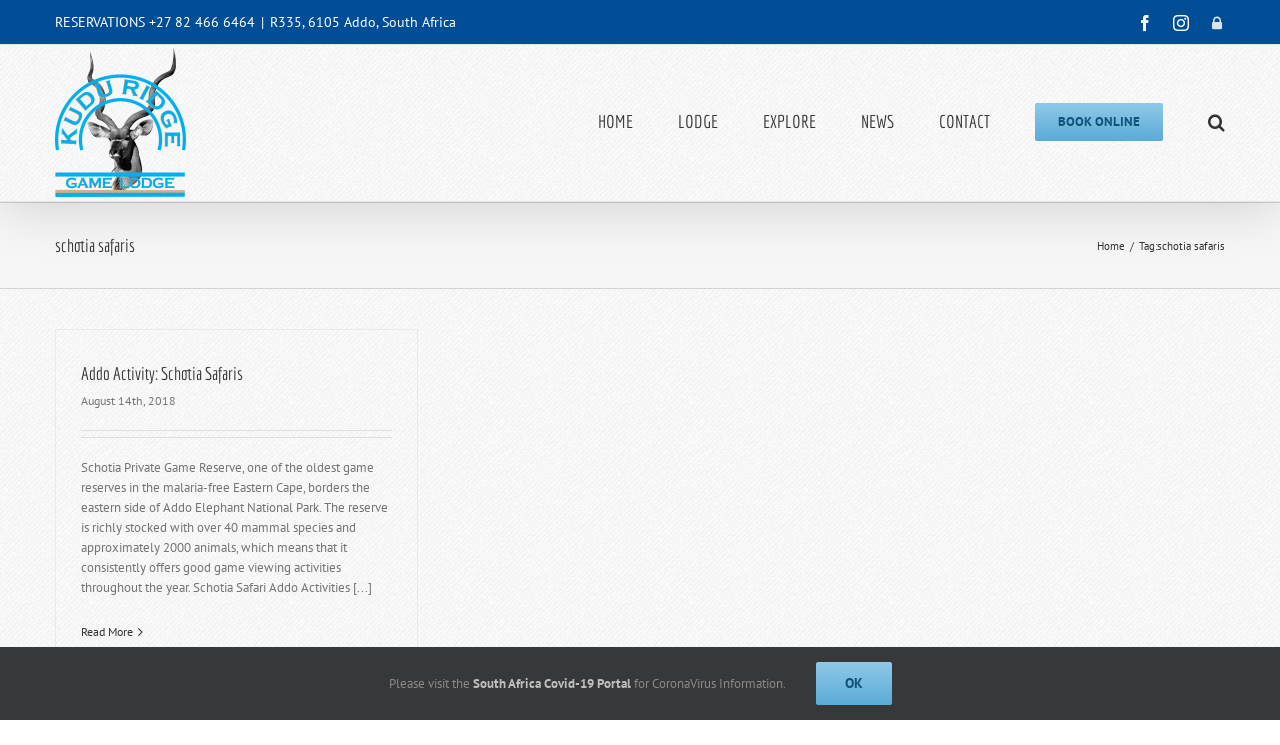

--- FILE ---
content_type: text/plain
request_url: https://www.google-analytics.com/j/collect?v=1&_v=j102&a=1675163356&t=pageview&_s=1&dl=https%3A%2F%2Fwww.kuduridge.co.za%2Ftag%2Fschotia-safaris%2F&ul=en-us%40posix&dt=schotia%20safaris%20%7C%20Addo%20Game%20Lodge%20%7C%20Addo%20Park%20Accommodation%20%7C%20Addo%20Elephant%20Park%20Tours&sr=1280x720&vp=1280x720&_u=IEBAAEABAAAAACAAI~&jid=1754476864&gjid=1077024918&cid=783988054.1768964877&tid=UA-168247304-5&_gid=588950683.1768964877&_r=1&_slc=1&z=685521432
body_size: -451
content:
2,cG-FJC8BJED24